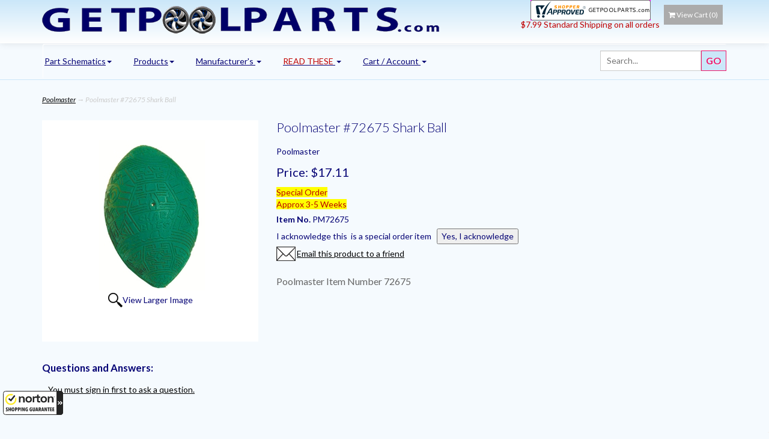

--- FILE ---
content_type: text/html; charset=utf-8
request_url: https://www.getpoolparts.com/product/38860/poolmaster-72675-shark-ball
body_size: 13752
content:
<!DOCTYPE html>
<html lang="en" xmlns="http://www.w3.org/1999/xhtml">
<head>
	<meta http-equiv="Content-Type" content="text/html; charset=utf-8">


<title>72675 | Poolmaster #72675 Shark Ball</title>
<meta name="description" content="Poolmaster #72675 Shark Ball" />
<meta name="keywords" content="Poolmaster #72675 Shark Ball" />




<meta http-equiv="X-UA-Compatible" content="IE=edge">
<meta name="viewport" content="width=device-width, initial-scale=1.0">
<link href='//fonts.googleapis.com/css?family=Lato:300,400,700,300italic,400italic,700italic|Sacramento' rel='stylesheet' type='text/css'>


<!--Xmlpackage 'script.head' -->
<script src="https://www.google.com/recaptcha/api.js" async="" defer></script><!-- Google tag (gtag.js) -->
<script async src="https://www.googletagmanager.com/gtag/js?id=G-NWVJJHXFC1"></script>
<script>
  window.dataLayer = window.dataLayer || [];
  function gtag(){dataLayer.push(arguments);}
  gtag('js', new Date());

  gtag('config', 'G-NWVJJHXFC1');
</script><script>
						(function(i,s,o,g,r,a,m){i['GoogleAnalyticsObject']=r;i[r]=i[r]||function(){
						(i[r].q=i[r].q||[]).push(arguments)},i[r].l=1*new Date();a=s.createElement(o),
						m=s.getElementsByTagName(o)[0];a.async=1;a.src=g;m.parentNode.insertBefore(a,m)
						})(window,document,'script','https://www.google-analytics.com/analytics.js','ga');

						ga('create', 'UA-82804568-1', 'auto');
						

						ga('send', 'pageview');
					</script>
<!--End of xmlpackage 'script.head' -->



<script src="/scripts/_skin_bundle_34408a06cfbb8486d7a387992e67040d?v=wY1XsEStXDE925Rv61J_tEId5aSE7uvfmIze2bTar981"></script>




<link href="/skins/default/css/_skin_bundle?v=aEpBGGDWjnjJCObmDV5cgS8ZR0ZvJM59SZQZK3J--rw1" rel="stylesheet"/>


<!--Xmlpackage 'compunix.CanonicalTags' -->
<link rel="canonical" href="https://www.getpoolparts.com/product/38860/poolmaster-72675-shark-ball">
<!--End of xmlpackage 'compunix.CanonicalTags' -->

<script>(function(w,d,t,r,u){var f,n,i;w[u]=w[u]||[],f=function(){var o={ti:"343148806", enableAutoSpaTracking: true};o.q=w[u],w[u]=new UET(o),w[u].push("pageLoad")},n=d.createElement(t),n.src=r,n.async=1,n.onload=n.onreadystatechange=function(){var s=this.readyState;s&&s!=="loaded"&&s!=="complete"||(f(),n.onload=n.onreadystatechange=null)},i=d.getElementsByTagName(t)[0],i.parentNode.insertBefore(n,i)})(window,document,"script","//bat.bing.com/bat.js","uetq");</script>


	

	<link rel="shortcut icon" href="/favicon.ico" type="image/x-icon" />
</head>
<body id="bodyTag">
	
				<!--
					PAGE INVOCATION: /product/38860/poolmaster-72675-shark-ball
					PAGE REFERRER: 
					STORE LOCALE: en-US
					STORE CURRENCY: USD
					CUSTOMER ID: 0
					AFFILIATE ID: 0
					CUSTOMER LOCALE: en-US
					CURRENCY SETTING: USD
					CACHE MENUS: True
				-->




<!--Xmlpackage 'script.bodyopen' -->
<script type="text/javascript">
					var ApplicationRelativeUrl = '/';
				</script><!-- Google tag (gtag.js) -->
<script async src="https://www.googletagmanager.com/gtag/js?id=G-NWVJJHXFC1"></script>
<script>
  window.dataLayer = window.dataLayer || [];
  function gtag(){dataLayer.push(arguments);}
  gtag('js', new Date());

  gtag('config', 'G-NWVJJHXFC1');
</script>
<!--End of xmlpackage 'script.bodyopen' -->

	<div class="main-header">
			<div class="container">
			<div class="row header-row">
				<div style="text-align: center;"><a id="storelogo" class="storelogo" href="/" title="GetPoolParts.com">
<img alt="getpoolparts.com" src="/skins/default/images/gpp-longWHEELS.gif" class="img-responsive storelogo-image-wrapper" />
</a>
</div>
					</div>
			<div class="row">

				<p style="text-align: center;">
<a href="https://www.shopperapproved.com/reviews/getpoolparts.com/" class="shopperlink"><img src="//www.shopperapproved.com/newseals/24270/white-header-basic.gif" style="border: 0;" alt="Customer Reviews" oncontextmenu="var d = new Date(); alert('Copying Prohibited by Law - This image and all included logos are copyrighted by Shopper Approved \251 '+d.getFullYear()+'.'); return false;" /></a>
</p>
<p style="text-align: center;"><span style="color: #c00000;">$7.99 Standard Shipping on all orders<br />
<br />
</span></p>
			</div>

			<div class="cart-header pull-right">
						
<ul class="user-links">



		<li>
				<a id="js-show-cart" href="#" data-toggle="modal" data-target="#minicart-modal" class="user-link" aria-disabled="true" tabindex="-1">
		<span aria-hidden="true">
			<i class="fa fa-shopping-cart"></i>
		</span>
		View Cart (<span class="minicart-count js-minicart-count">0</span>)
	</a>



		</li>
			
</ul>

			</div>
			
			<div class="clearfix"></div>
			<div class="col-xs-12 header-right-phone">
				
			</div>
					</div>
				<div class="clearfix"></div>
	</div>
	<div class="clearfix"></div>

	<div class="top-navigation-wrap">
		<div class="container">
			<div class="navbar navbar-default topnav" role="navigation">
				<div class="search-wrapper">
					<div class="search-static">
						<form action="/isearch3" method="get">    <div class="search-form-group">
        <input name="searchterm" class="form-control input-sm search-box" placeholder="Search..." type="text">
        <input value="Go" class="btn btn-primary btn-sm search-go" type="submit">
        <div class="clearfix"></div>
    </div>
</form>
					</div>
				</div>
						<div class="navbar-header">
							<button type="button" class="navbar-toggle" data-toggle="collapse" data-target="#top-nav-collapse">
								<span class="sr-only">Toggle navigation</span>
								<span class="icon-bar"></span>
								<span class="icon-bar"></span>
								<span class="icon-bar"></span>
							</button>
						</div>
						<div class="navbar-collapse collapse" id="top-nav-collapse">
					<ul class="nav navbar-nav">
    <li class="dropdown">
    <a href="/section" class="dropdown-toggle" data-toggle="dropdown">
    Part Schematics<span class="caret"></span>
    </a>
    <ul class="dropdown-menu category-menu">
        <li>
        <div class="ymm-content three-column-menu">
  <div class="row">
    <ul class="col-xs-12 col-md-4 menu-list">
      <li class="menu-list-item"><a href="/section/151/swimming-pool-accessory-parts">Accessory Parts</a></li>
      <li class="menu-list-item"><a href="/section/20/swimming-pool-automation-salt-sanitization-parts">Automation | Salt | Sanitization Parts</a></li>
      <li class="menu-list-item"><a href="/section/10/chlorinator-parts">Chlorinator  Parts</a></li>
      <li class="menu-list-item"><a href="/section/7/cleaner-parts">Cleaner Parts</a></li>
      <li class="menu-list-item"><a href="/section/17/diving-board-parts">Diving Board Parts</a></li>
      <li class="menu-list-item"><a href="/section/4/filter-parts">Filter Parts</a></li>
      <li class="menu-list-item"><a href="/section/14/swimming-pool-fitting-parts">Fitting Parts</a></li>
      <li class="menu-list-item"><a href="/section/15/gasket-seal-and-o-ring-kits">Gasket Seal and O-Ring Kits</a></li></ul> <ul class="col-xs-12 col-md-4 menu-list" ><li class="menu-list-item"><a href="/section/6/heater-parts">Heater Parts</a></li>
      <li class="menu-list-item"><a href="/section/18/ladder-parts">Ladder Parts</a></li>
      <li class="menu-list-item"><a href="/section/8/light-parts">Light Parts</a></li>
      <li class="menu-list-item"><a href="/section/11/main-drain-parts">Main Drain Parts</a></li>
      <li class="menu-list-item"><a href="/section/1719/pool-lift-parts-and-accessories">Pool Lift Parts and Accessories</a></li>
      <li class="menu-list-item"><a href="/section/1335/pressure-gauges-and-vacuum-gauges">Pressure Gauges and Vacuum Gauges</a></li>
      <li class="menu-list-item"><a href="/section/5/pump-parts">Pump Parts</a></li>
      <li class="menu-list-item"><a href="/section/12/swimming-pool-safety-cover-parts">Safety Cover Parts</a></li></ul> <ul class="col-xs-12 col-md-4 menu-list" ><li class="menu-list-item"><a href="/section/13/skimmer-parts">Skimmer Parts</a></li>
      <li class="menu-list-item"><a href="/section/19/slide-parts">Slide Parts</a></li>
      <li class="menu-list-item"><a href="/section/21/solar-reel-parts">Solar Reel Parts</a></li>
      <li class="menu-list-item"><a href="/section/1683/spa-jets">Spa Jets</a></li>
      <li class="menu-list-item"><a href="/section/1703/spa-plumbing-manifolds">Spa Plumbing Manifolds</a></li>
      <li class="menu-list-item"><a href="/section/9/valve-parts">Valve Parts</a></li>
    </ul>
    <div class="clearfix"></div>
  </div>
</div>
        </li>
    </ul>
    </li>
    <li class="dropdown">
    <a href="/category" class="dropdown-toggle" data-toggle="dropdown">
    Products<span class="caret"></span>
    </a>
    <ul class="dropdown-menu category-menu">
        <li>
        <div class="ymm-content three-column-menu">
  <div class="row">
    <ul class="col-xs-12 col-md-4 menu-list">
      <li class="menu-list-item"><a href="/category/119/air-blowers">Air Blowers</a></li>
      <li class="menu-list-item"><a href="/category/56/bonding-and-electrical">Bonding and Electrical</a></li>
      <li class="menu-list-item"><a href="/category/2/cartridges">Cartridges</a></li>
      <li class="menu-list-item"><a href="/category/74/swimming-pool-chemicals">Chemicals</a></li>
      <li class="menu-list-item"><a href="/category/45/swimming-pool-chlorinators-brominators">Chlorinators Brominators</a></li>
      <li class="menu-list-item"><a href="/category/51/swimming-pool-cleaning-equipment">Cleaning Equipment</a></li>
      <li class="menu-list-item"><a href="/category/71/filter-connector-hoses">Filter Connector Hoses</a></li>
      <li class="menu-list-item"><a href="/category/139/filters">Filters</a></li></ul> <ul class="col-xs-12 col-md-4 menu-list" ><li class="menu-list-item"><a href="/category/73/swimming-pool-flow-meters">Flow Meters</a></li>
      <li class="menu-list-item"><a href="/category/112/fountains">Fountains</a></li>
      <li class="menu-list-item"><a href="/category/29/grids-for-de-pool-filters">Grids for DE Pool Filters</a></li>
      <li class="menu-list-item"><a href="/category/1/hayward-pool-fittings-and-unions">Hayward Pool Fittings and Unions</a></li>
      <li class="menu-list-item"><a href="/category/153/heaters">Heaters</a></li>
      <li class="menu-list-item"><a href="/category/33/swimming-pool-lights">Lights</a></li>
      <li class="menu-list-item"><a href="/category/32/pool-spa-pump-motors">Pool - Spa Pump Motors</a></li>
      <li class="menu-list-item"><a href="/category/69/swimming-pool-pool-safety">Pool Safety</a></li></ul> <ul class="col-xs-12 col-md-4 menu-list" ><li class="menu-list-item"><a href="/category/122/pumps">Pumps</a></li>
      <li class="menu-list-item"><a href="/category/151/signs-for-pool-and-spas">Signs for Pool and Spas</a></li>
      <li class="menu-list-item"><a href="/category/53/swimming-pool-test-kits-and-refills">Test Kits and Refills</a></li>
      <li class="menu-list-item"><a href="/category/126/tools-for-pools">Tools for Pools</a></li>
      <li class="menu-list-item"><a href="/category/43/swimming-pool-and-spa-valves">Valves</a></li>
      <li class="menu-list-item"><a href="/category/113/winter-products">Winter Products</a></li>
      <li class="menu-list-item"><a href="/category/107/zinc-anodes">Zinc Anodes</a></li>
    </ul>
    <div class="clearfix"></div>
  </div>
</div>
        </li>
    </ul>
    </li>
    <li class="dropdown">
    <a href="/manufacturer" class="dropdown-toggle" data-toggle="dropdown">
    Manufacturer's <span class="caret"></span>
    </a>
    <ul class="dropdown-menu category-menu">
        <li>
        <div class="ymm-content three-column-menu">
  <div class="row">
    <ul class="col-xs-12 col-md-4 menu-list">
      <li class="menu-list-item"><a href="/manufacturer/57/a-a-mfg">A &amp; A Mfg</a></li>
      <li class="menu-list-item"><a href="/manufacturer/68/air-supply-of-the-future">Air Supply of the Future</a></li>
      <li class="menu-list-item"><a href="/manufacturer/63/allied-innovations">Allied Innovations</a></li>
      <li class="menu-list-item"><a href="/manufacturer/32/american-granby">American Granby</a></li>
      <li class="menu-list-item"><a href="/manufacturer/33/anderson-manufacturing">Anderson Manufacturing</a></li>
      <li class="menu-list-item"><a href="/manufacturer/6/aqua-flo">Aqua Flo</a></li>
      <li class="menu-list-item"><a href="/manufacturer/52/aqua-genie">Aqua Genie</a></li>
      <li class="menu-list-item"><a href="/manufacturer/34/aqua-products">Aqua Products</a></li></ul> <ul class="col-xs-12 col-md-4 menu-list" ><li class="menu-list-item"><a href="/manufacturer/50/aquabond">AquaBond</a></li>
      <li class="menu-list-item"><a href="/manufacturer/51/aquachek">AquaChek</a></li>
      <li class="menu-list-item"><a href="/manufacturer/67/aquador">Aquador</a></li>
      <li class="menu-list-item"><a href="/manufacturer/7/aquastar-pool-products">Aquastar Pool Products</a></li>
      <li class="menu-list-item"><a href="/manufacturer/49/atlas-minerals">Atlas Minerals</a></li>
      <li class="menu-list-item"><a href="/manufacturer/35/baker-hydro">Baker Hydro</a></li>
      <li class="menu-list-item"><a href="/manufacturer/13/balboa-water-group">Balboa Water Group</a></li>
      <li class="menu-list-item"><a href="/manufacturer/8/blue-white-industries">Blue-White Industries</a></li></ul> <ul class="col-xs-12 col-md-4 menu-list" ><li class="menu-list-item"><a href="/manufacturer/5/century-motors">Century Motors</a></li>
      <li class="menu-list-item"><a href="/manufacturer/10/coates-heater-company">Coates Heater Company</a></li>
      <li class="menu-list-item"><a href="/manufacturer/62/custom-molded-products">Custom Molded Products</a></li>
      <li class="menu-list-item"><a href="/manufacturer/36/danner">Danner</a></li>
      <li class="menu-list-item"><a href="/manufacturer/11/del-ozone">DEL Ozone</a></li>
      <li class="menu-list-item"><a href="/manufacturer/37/feherguard">FeherGuard</a></li>
      <li class="menu-list-item"><a href="/manufacturer/30/filbur">Filbur</a></li>
      <li class="menu-list-item"><a href="/manufacturer/86/fluidra-zodiac-jandy-polaris-astral">Fluidra Zodiac Jandy Polaris Astral</a></li>
      <li class="subNavItem viewAllItem"><a href="/manufacturer">View All</a></li>
    </ul>
    <div class="clearfix"></div>
  </div>
</div>
        </li>
    </ul>
    </li>
    <li class="dropdown">
    <a href="#t" class="dropdown-toggle" data-toggle="dropdown">
    <span style="color: #c00000;">READ THESE</span>
    <span class="caret"></span>
    </a>
    <ul class="dropdown-menu">
        <li>
        <a href="/contactus">  Contact
        </a></li>
        <li>
        <a href="/OrderStatus">  Order Tracking
        </a></li>
        <li><a href="/topic/shipping">
        Shipping
        </a></li>
        <li><a href="/topic/internet_sales_tax">
        Sales Tax
        </a></li>
        <li>
        <a href="/topic/returns">
        Returns
        </a>
        </li>
        <li>
        <a href="/topic/faq">
        FAQ's
        </a>
        </li>
    </ul>
    </li>
    <li class="dropdown">
    <a href="#" class="dropdown-toggle" data-toggle="dropdown">
    Cart / Account
    <span class="caret"></span>
    </a>
    <ul class="dropdown-menu">
        <li>
        <a href="#minicart-modal" data-toggle="modal">
        Shopping Cart
        </a>
        </li>
        <li>
        <a href="#miniwish-modal" data-toggle="modal">
        My For Later List
        </a>
        </li>
        <li>
        <a href="/account">
        My Account
        </a>
        </li>
        <li>
        <a href="/account#OrderHistory">
        My Orders
        </a>
        </li>
        <li>
        <a href="/account/signin?returnurl=%2Fproduct%2F38860%2Fpoolmaster-72675-shark-ball">
        Login
        </a>
        </li>
    </ul>
    </li>
</ul>
				</div>
							</div>
						</div>
					</div>
	<!--/div-->
				<div class="notices">
					
				</div>
	<div class="main-content-wrapper">
		
		<div class="main-background">
			<div class="container">
					<div role="region" aria-label="breadcrumbs" class="breadcrumb">

		<span class="SectionTitleText"><a class="SectionTitleText" href="/manufacturer/20/poolmaster">Poolmaster</a> &rarr; Poolmaster #72675 Shark Ball</span>
	</div>

				<div class="notices">
					
				</div>
					<!-- Contents start -->
						


	<!--Xmlpackage 'product.simpleproductwithbrand.xml.config' -->
<div class="page-wrap product-page" itemscope="" itemtype="https://schema.org/Product">
  <meta itemprop="gtin13" content="0085334726758">
  <meta itemprop="mpn" content="72675"><span itemprop="weight" itemscope="" itemtype="https://schema.org/QuantitativeValue"><meta itemprop="value" content="0.00">
    <meta itemprop="unitText" content="lbs"></span><link itemprop="itemCondition" href="https://schema.org/NewCondition">
  <meta itemprop="sku" content="PM72675">
  <meta itemprop="productID" content="38860"><meta itemprop="image" content="https://www.getpoolparts.com/images/product/large/PM72675.jpg" /><span itemprop="manufacturer" itemscope="" itemtype="https://schema.org/Organization"><meta itemprop="name" content="Poolmaster">
    <meta itemprop="url" content="https://www.getpoolparts.com/manufacturer/20/poolmaster"></span><meta itemprop="url" content="https://www.getpoolparts.com/product/38860/poolmaster-72675-shark-ball">
  <div class="row">
    <div class="col-sm-4 product-image-column"><div class="image-wrap product-image-wrap">
				<script type='text/javascript'>
					function popupimg()
					{
						var imagePath = document.getElementById('popupImageURL').value;

						window.open(
							'/image/popup?imagePath=' + imagePath + '&altText=UG9vbG1hc3RlciAjNzI2NzUgU2hhcmsgQmFsbA2',
							'LargerImage11795',
							'toolbar=no,location=no,directories=no,status=no,menubar=no,scrollbars=yes,resizable=yes,copyhistory=no,width=450,height=450,left=0,top=0');

						return true;
					}
				</script>
<div id="divProductPicZ38860" style="display:none">
</div>
<div class="medium-image-wrap" id="divProductPic38860">
<button class="button-transparent" onClick="popupimg('/images/product/large/PM72675.jpg')">
							<div class="pop-large-wrap"><img id="ProductPic38860" name="poolmaster-72675-shark-ball" class="product-image img-responsive medium-image medium-image-cursor" title="Click here to view larger image" src="/images/product/medium/PM72675.jpg" alt="Poolmaster #72675 Shark Ball" />
							</div>
							<span class="pop-large-link">View Larger Image</span>
						</button><input type="hidden" id="popupImageURL" value="%2fimages%2fproduct%2flarge%2fPM72675.jpg" /></div>
<div class="image-controls"></div></div></div>
    <div class="col-sm-8 product-info-column">
      <div class="product-info-wrap">
        <h1 class="product-page-header" itemprop="name">Poolmaster #72675 Shark Ball</h1>
        <div class="product-brand" itemprop="brand">Poolmaster</div>
        <div itemprop="offers" itemscope="" itemtype="https://schema.org/Offer" id="&#xA;												VariantPrice_38860">
          <link itemprop="availability" href="https://schema.org/PreOrder"><div class="price-wrap">

						<div class="variant-price">
							<span>Price:</span>
							$17.11
						</div>
					<meta itemprop="price" content="17.1100" />
					<meta itemprop="priceCurrency" content="USD">
</div>


</div><div class="stock-hint out-stock-hint" >
<span style="background-color: #ffff00;">Special Order</br>Approx 3-5 Weeks</span></div><label>Item No. 
											</label>PM72675<div class="product-discounttable-wrap"></div>
        <div class="confirmation38860">I acknowledge this &nbsp;is a special order item&nbsp; 
												<button class="btn_conf" onclick="$('.btn_add38860').slideDown(); $('.confirmation38860').hide();">Yes, I acknowledge</button></div>
        <div class="btn_add38860" style="display:none;"><?xml version="1.0" encoding="utf-8"?><script type="text/javascript">
					function submitEmail_38860_38860(emailAddress)
					{

						if(emailAddress.length != 0)
						{
							$.ajax({
								url: '/Compunix/OutOfStockNotificationSignup',
								type : 'GET',
								dataType : 'json',
								contentType : 'application/json; charset=utf-8',
								data: {
									'EmailAddress' : emailAddress,
									'ProductID' : '38860',
									'VariantID' : '38860'
								}
							}).done(function() {
								$('#EmailBox_38860_38860').html('You will be notified as soon as this product becomes available.');
							});
						}
						else
						{
							alert('Please enter your email address.');
						}
					}
				</script><form action="/shoppingcart/addtocart" class="form add-to-cart-form js-add-to-cart-form" id="add-to-cart-38860" method="post"><input data-val="true" data-val-number="The field ProductId must be a number." id="product-id-38860" name="ProductId" type="hidden" value="38860" /><input data-val="true" data-val-number="The field VariantId must be a number." id="variant-id-38860" name="VariantId" type="hidden" value="38860" /><input data-val="true" data-val-number="The field CartRecordId must be a number." id="cart-record-id-38860" name="CartRecordId" type="hidden" value="0" /><input id="upsell-product-ids-38860" name="UpsellProducts" type="hidden" value="" /><input id="return-url-38860" name="ReturnUrl" type="hidden" value="/product/38860/poolmaster-72675-shark-ball" /><input class="js-is-wishlist" id="is-wishlist-38860" name="IsWishlist" type="hidden" value="False" />		<div class="js-add-to-cart-errors">
			
		</div>
		<div class="form-group add-to-cart-group row margin-reset">

				<span class="add-to-cart-quantity">
					<label for="quantity-38860">Quantity</label>
<input aria-label="Quantity" class="form-control quantity-field js-validate-quantity text-box single-line" data-val="true" data-val-number="The field Quantity must be a number." id="quantity-38860" min="0" name="Quantity" type="number" value="1" />				</span>

			<div class="width-100-percent"></div>
			<div class="col-sm-12 padding-left-0">
					<button id="38860_38860_addToCart" type="submit" class="btn btn-primary add-to-cart js-add-to-cart-button">
						Add to Cart
					</button>
			</div>
		</div>
<script type="text/javascript">
					adnsf$('#color-38860').change(function () {
						if(window['setcolorpic_38860']){
							setcolorpic_38860(adnsf$(this).val());
						}
					});

					if(adnsf$('#color-38860').length && adnsf$('#color-38860').val() != '') {
						if(window['setcolorpic_38860']) {
							setcolorpic_38860(adnsf$('#color-38860').val());
						}
					}
				</script>
<script type="text/javascript">
					(function ($) {
						$(function () {
							$('#38860_38860_addToCart:submit').click(function (e) {
								$('#quantity-validation-message').remove();
								if ($('#quantity-38860').val() == '0') {
									var message = "<div id='quantity-validation-message' class='form-validation-message field-validation-error'>" +
										"Please enter a valid quantity" +
										"</div>";
									$('#quantity-38860').after(message);
									$('#quantity-38860').attr("aria-describedby", "quantity-validation-message");
									$('#quantity-38860').focus();
									e.preventDefault();
								}
							});

							$('#quantity-38860').change(function () {
								$('#quantity-validation-message').remove();
							});
						});
					})(adnsf$);
				</script>
</form></div>
				<div class='email-a-friend-wrap'>
					<a href='/product/emailproduct/38860' class='email-a-friend-link'>
						Email this product to a friend
					</a>
				</div><div class="product-add-this">	
	</div>
        <div class="product-description-wrap" itemprop="description">Poolmaster Item Number 72675</div>
      </div>
    </div>
  </div><a name="CompunixFAQ" id="CompunixFAQ"></a><div class="compunixFAQHeader">Questions and Answers:</div>
<div class="compunixFAQAdd"><a class="compunixFAQAdd" href="/account/signin?ReturnUrl=/product/38860/poolmaster-72675-shark-ball">You must sign in first to ask a question.</a></div>
<style type="text/css">
						div.compunixFAQHeader { font-size: 120%; font-weight: bold; margin-bottom: 10px; }
						div.compunixFAQWrapper { border: solid 1px #dddddd; padding: 0; background-color: #f9f9f9; max-height: 1000px; overflow: auto; }
						div.compunixFAQWrapper div.compunixFAQHolder { padding: 15px 15px 0px 15px; }
						div.compunixFAQWrapper div.compunixFAQHolderSeparator { border-bottom: dashed 1px #cccccc; }
						div.compunixFAQWrapper div.compunixFAQHolder div.compunixFAQQuestion { padding: 0 0 10px 0; }
						div.compunixFAQWrapper div.compunixFAQHolder div.compunixFAQQuestion .compunixFAQBy { padding: 0 0 10px 0; color: #666666; margin: 0 0 0 10px; }
						div.compunixFAQWrapper div.compunixFAQHolder div.compunixFAQAnswer { background-color: white; padding: 3px; margin-bottom: 15px; }
						div.compunixFAQWrapper div.compunixFAQHolder div.compunixFAQNoAnswer { /*background-color: white;*/ padding: 3px; color: #d2d2d2; margin-bottom: 15px; }
						div.compunixFAQWrapper div.compunixFAQHolder span { color: #999999; font-size: 90%; margin: 0 10px 0 0; }
						div.compunixFAQWrapper div.compunixFAQHolder div.compunixFAQControl { text-align: right; margin: 0 -15px 0px 0; }
						div.compunixFAQWrapper div.compunixFAQHolder div.compunixFAQControl div { float: right; background-color: #f2f2f2; padding: 2px; margin-right: 5px; }
						div.compunixFAQWrapper div.compunixFAQHolder div.compunixFAQControl div a { text-decoration: none; color: red; font-size: 90%; }
						div.compunixFAQWrapper div.compunixFAQHolder div.compunixFAQControl div.compunixFAQControlPublish a { color: green; }
						div.compunixFAQAdd { padding: 5px 10px; }
					</style></div>	<!--End of Xmlpackage 'product.simpleproductwithbrand.xml.config' -->



					<!-- Contents end -->
				</div>
			</div>
		</div>
			<div class="footer-wrapper">
				<div class="container">
				<div class="row footer-row">
					<p><strong><span style="font-family: 'Segoe UI Emoji';">PVC and CPVC Fittings:</span></strong><br />
<strong><span style="font-family: 'Segoe UI Emoji';">⚠</span></strong><strong><span style="font-family: 'Times New Roman';">️WARNING:</span></strong> These products can expose you to chemicals including Vinyl Chloride and Carbon Black, which are known to the State of California to cause cancer.&nbsp; For more information go to <a href="http://www.p65warnings.ca.gov/" target="_blank">www.P65Warnings.ca.gov</a></p>
<p><strong><span style="font-family: 'Segoe UI Emoji';">Products that contain O-Rings and Gaskets:</span></strong><br />
<strong><span style="font-family: 'Segoe UI Emoji';">⚠</span></strong><strong><span style="font-family: 'Times New Roman';">️WARNING:</span></strong> These products can expose you to chemicals including Carbon Black, which is known to the State of California to cause cancer.&nbsp; For more information go to <a href="http://www.p65warnings.ca.gov/" target="_blank">www.P65Warnings.ca.gov</a></p>
<ul class="col-sm-12 col-md-3 firstMenu">
    <li class="footerHeading">Customer Service</li>
    <li>
    <a rel="nofollow" href="/contactus">Contact Us</a>
    </li>
    <li><a rel="nofollow" href="/topic/about">About Us</a></li>
    <li><a href="/OrderStatus">Order Tracking</a></li>
    <li><a href="#miniwish-modal" data-toggle="modal" rel="nofollow">For Later List</a></li>
    <li><a href="#minicart-modal" data-toggle="modal" rel="nofollow">Shopping Cart</a></li>
    <li><a rel="nofollow" href="/account">Your Account</a></li>
</ul>
<ul class="col-sm-12 col-md-3">
    <li class="footerHeading">Store Policies &amp; Info</li>
    <li><a rel="nofollow" href="/topic/faq">FAQ's</a></li>
    <li><a rel="nofollow" href="/topic/shipping">Shipping</a></li>
    <li><a rel="nofollow" href="/topic/returns">Returns</a></li>
    <li><a rel="nofollow" href="/topic/privacy">Privacy</a></li>
    <li><a rel="nofollow" href="/topic/security">Security</a></li>
    <li><a rel="nofollow" href="/topic/checkouttermsandconditions">Terms and Conditions</a></li>
</ul>
<ul class="col-sm-12 col-md-3">
    <li class="footerHeading">Social Links</li>
    <!--  <li><a href="/sitemap">Site Map</a></li> -->
    <a target="_blank" href="https://www.facebook.com/getpoolparts " title="GETPOOLPARTS is on Facebook"><em class="icon fa fa-facebook"></em></a>
    <a target="_blank" href="https://twitter.com/getpoolparts " title="GETPOOLPARTS on Twitter"><em class="icon fa fa-twitter"></em></a>
    <a target="_blank" href="https://www.instagram.com/getpoolparts " title="GETPOOLPARTS on Instagram"><em class="icon fa fa-instagram"></em></a>
    <br />
    <a href="https://www.shopperapproved.com/reviews/getpoolparts.com" class="shopperlink"><img src="https://www.shopperapproved.com/award/images/24270-sm-bottom-medal-blue.png" style="border: 0;" alt="5 Star Excellence award from Shopper Approved for collecting at least 100 5 star reviews" oncontextmenu="var d = new Date(); alert('Copying Prohibited by Law - This image and all included logos are copyrighted by shopperapproved \251 '+d.getFullYear()+'.'); return false;" /></a>
    <script type="text/javascript">(function() { var js = window.document.createElement("script"); js.src = '//www.shopperapproved.com/seals/certificate.js'; js.type = "text/javascript"; document.getElementsByTagName("head")[0].appendChild(js); })();</script>
</ul>
<ul class="col-sm-12 col-md-3">
    <li class="footerHeading"><span style="line-height: 1.42857;"><a href="https://www.shopperapproved.com/reviews/getpoolparts.com" class="shopperlink new-sa-seals placement-default"><img src="//www.shopperapproved.com/seal/24270/default-sa-seal.gif" style="border-radius: 4px;" alt="Customer Reviews" oncontextmenu="var d = new Date(); alert('Copying Prohibited by Law - This image and all included logos are copyrighted by Shopper Approved \251 '+d.getFullYear()+'.'); return false;" /></a>
<script type="text/javascript"> (function() { var js = window.document.createElement("script"); js.innerHTML = 'function openshopperapproved(o){ var e="Microsoft Internet Explorer"!=navigator.appName?"yes":"no",n=screen.availHeight-90,r=940;return window.innerWidth<1400&&(r=620),window.open(this.href,"shopperapproved","location="+e+",scrollbars=yes,width="+r+",height="+n+",menubar=no,toolbar=no"),o.stopPropagation&&o.stopPropagation(),!1}!function(){for(var o=document.getElementsByClassName("shopperlink"),e=0,n=o.length;e<n;e++)o[e].onclick=openshopperapproved}();'; js.type = "text/javascript"; document.getElementsByTagName("head")[0].appendChild(js);var link = document.createElement('link');link.rel = 'stylesheet';link.type = 'text/css';link.href = "//www.shopperapproved.com/seal/default.css";document.getElementsByTagName('head')[0].appendChild(link);})();</script></span></li>
</ul>
<div class="clearfix">&nbsp;</div>
<script type="text/javascript">
  maxmind_user_id = "118600";
  (function() {
    var loadDeviceJs = function() {
      var element = document.createElement('script');
      element.src = 'https://device.maxmind.com/js/device.js';
      document.body.appendChild(element);
    };
    if (window.addEventListener) {
      window.addEventListener('load', loadDeviceJs, false);
    } else if (window.attachEvent) {
      window.attachEvent('onload', loadDeviceJs);
    }
  })();
</script>
<script type="text/javascript" src="//guarantee-cdn.com/Web/Seal/gjs.aspx?SN=957501943"></script>
<script type="text/javascript">
    setTimeout(function(){
      $("._GUARANTEE_Kicker_Container" ).detach().insertAfter( $(".notices:first-of-type"))
    },1000); 
</script>
<style>
</style>
<style>
</style>
<style>
</style>
<style>
</style>
<br class="t-last-br" />
<style>
</style>
						<div class="clearfix"></div>
					</div>
					<div class="copyright-row">
						<div class="copyright">
						<div style="text-align: center;">We accept Mastercard, Visa, Discover and American Express<br />
</div>
<div style="text-align: center;">© 2026 GetPoolParts.com All Rights Reserved.&nbsp;All logos and brand trademarks are of respective companies shown<br />
<strong><span style="color: #c00000;">GetPoolParts.com is an AUTHORIZED HAYWARD ONLINE RESELLER</span></strong></div>
<style>
</style>
						</div>
					</div>
				</div>
			</div>

	<!-- Minicart modal -->
	<div class="minicart-wrap">
	<div id="minicart-modal" class="modal minicart-modal" data-keyboard="true" tabindex="-1">
		<div class="modal-dialog" role="region" aria-label="modal dialog">
			<div class="modal-content">
				<div class="modal-header">
					<button type="button" class="close" data-dismiss="modal" aria-label="Close">
						<span aria-hidden="true">
							<i class="fa fa-times-circle-o"></i>
						</span>
					</button>
					<h2 class="minicart-title modal-title">
						Shopping Cart:
						<span class="minicart-title-count js-cart-title-count">0</span>
						<span class="minicart-items-label js-cart-count-label">
Items						</span>
					</h2>
				</div>
				<div class="modal-body">
					<div class="minicart-content-wrap">
						<div class="minicart-message-area js-minicart-message-area">
							
						</div>
						<div class="minicart-contents js-minicart-contents">
								<div class="empty-mini-cart-text">
		Your shopping cart is currently empty.
	</div>

						</div>
					</div>
				</div>
				<div class="modal-footer minicart-footer">
					<div class="row">
						<div class="col-sm-6 text-left-sm">
							<div class="minicart-discount off">
								Discounts:
								<span class="minicart-discount js-minicart-discount"></span>
							</div>
							<div class="minicart-total-area">
								<div class="minicart-total-wrap">
									Total:
									<span class="minicart-total js-minicart-total">$0.00</span>
								</div>
									<div class="minicart-save-Link">
										<a href="#" id="minicart-save-button" class="update-total-link">Update Totals</a>
									</div>
							</div>
						</div>

						<div class="col-sm-6">
							<div class="mini-cart-button-wrapper ">
								<button type="button" id="minicart-close-button" class="btn btn-default close-minicart-button">Keep Browsing</button>
								<button type="button" id="minicart-checkout-button" class="btn btn-primary minicart-checkout-button" data-return-url="/product/38860/poolmaster-72675-shark-ball">I'm Ready To Buy</button>
							</div>
						</div>
					</div>
				</div>
			</div>
		</div>
	</div>
</div>


	<!-- Miniwish modal -->
	

	<!-- Minicart and miniwish resources (javascript and overlay html) -->
		<div class="minicart-loading-overlay js-minicart-loading-overlay off">
		<div class="minicart-overlay"></div>
		<div class="minicart-loading">
			<div class="minicart-loading-message js-minicart-loading-message">Loading...</div>
			<div class="loading-animation loading-style-dark"></div>
		</div>
	</div>

<script src="/scripts/_skin_bundle_2a59354f3da09b60835d68828d972922?v=kdf-7QzJ_71lvhQgUumLmvqe9ch32Wnp3Kyzz7tJ5GI1"></script>
<script type="text/javascript">
		adnsf$.minicart.initialize(
		{
			minicart_DeleteWaitMessage: "Deleting...",
			miniwish_MoveSingleMessage: "Moving item to cart.",
			miniwish_MoveAllMessage: "Moving all items to cart.",
			minicart_UpdateFailureMessage: "Sorry, there was an error updating your cart.",
			miniwish_UpdateFailureMessage: "Sorry, there was an error updating your Saved List.",
			minicart_CountLabel: "Items",
			minicart_CountLabelSingular: "Item",
			checkoutUrl: "/checkout",
			loginUrl: "/account/signin"
		});
		adnsf$.minicart.cartEnabled = true;
		adnsf$.minicart.wishEnabled = false;
		adnsf$.minicart.onCheckoutPage = false;
	</script>


	


		<div class="live-chat-wrapper">
			<div class="live-chat">
				<!--
<script type='text/javascript'>var fc_JS=document.createElement('script');fc_JS.type='text/javascript';fc_JS.src='https://assets1.freshchat.io/production/assets/widget.js?t='+Date.now();(document.body?document.body:document.getElementsByTagName('head')[0]).appendChild(fc_JS); window._fcWidgetCode='1MPXR1QP5V';window._fcURL='https://getpoolparts.freshchat.io';</script>
-->
			</div>
		</div>
	


<!-- BEGIN GCR Badge Code -->
<script src="https://apis.google.com/js/platform.js?onload=renderBadge" async="" defer=""></script>
<script>
	window.renderBadge = function() {
		var ratingBadgeContainer = document.createElement("div");
		document.body.appendChild(ratingBadgeContainer);
		window.gapi.load('ratingbadge', function() {
			window.gapi.ratingbadge.render(
				ratingBadgeContainer, {
					"merchant_id": 114168012,
					"position": "BOTTOM_RIGHT"
				});
		});
	}
</script>
<!-- END GCR Badge Code -->
<!-- BEGIN GCR Language Code -->
<script>
	window.___gcfg = {
		lang: "en_US"
		};
</script>
<!-- END GCR Language Code -->


<script type="text/javascript">
		window.postalCodeRegexConfiguration = {
			postalCodeRegexMapUrl: "/country/postalcoderegexmap",
		};
	</script>



<script src="/scripts/_skin_bundle_dff43428b6a7fd21fc615c8424c2b65c?v=s_s_tB3UcvQ49PW6XeJkwdDsp4YU90ADxOTTD5qLBL81"></script>


<script type="text/javascript">
		adnsf$.initializeAddToCartForms(
		{
			ajaxAddToCartUrl: "/minicart/ajaxaddtocart",
			ajaxAddKitToCartUrl: "/minicart/ajaxaddkittocart",
			addToCartMessage: "Adding to cart",
			addToWishMessage: "Saving for Later",
			invalidQuatityMessage: "Please enter a valid quantity",
			addToCartFailureMessage: "Your item was not added to the cart because of an error",
			addToWishFailureMessage: "Your item was not added to your For Later List because of an error",
			checkoutUrl: "/checkout",
			loginUrl: "/account/signin"
		});

		adnsf$.validator.unobtrusive.adapters.addSingleVal('min', 'val');

		vortx.browser.detect();
		if (vortx.browser.isIE) {
			vortx.browser.warnOfDeprecation(
				'browser-detection-notice',
				'It appears that your web browser is a bit old. For a more safe and modern experience, please change or upgrade your web browser.'
			);
		}
	</script>








<script>
				(function () {
					var mmapiws = window.__mmapiws = window.__mmapiws || {};
					mmapiws.accountId = '118600';
					var loadDeviceJs = function () {
						var element = document.createElement('script');
						element.async = true;
						element.src = 'https://device.maxmind.com/js/device.js';
						document.body.appendChild(element);
					};
					if (window.addEventListener) {
						window.addEventListener('load', loadDeviceJs, false);
					} else if (window.attachEvent) {
						window.attachEvent('onload', loadDeviceJs);
					}
				})();
					</script>




<!--Xmlpackage 'script.bodyclose' -->
<script>
					$(document).ready(function(){
					
						gtag('event', 'view_item', {
						  currency: "USD",
							value: 17.1100,
							items: [{
								item_name: "Poolmaster #72675 Shark Ball", // ID is required.
								item_id: "38860",
								price: 17.1100,
								item_brand: "Poolmaster", //take the Made for: value
								item_category: ""
							}]
							});

					})
				</script><script>
					// Measure when a product is added to a shopping cart
					$(document).ready(function(){
					$("button.js-add-to-cart-button, button.js-wishlist-button,a.add-to-cart-button .js-add-to-cart-button, .js-wishlist-button, input.add-to-cart[type='button']").on("click", function() {
						var quantity = $("input[name^='Quantity']").val();
							sendGA4_add_to_cart(quantity);
						});
					});
					function sendGA4_add_to_cart(quantity) {
						gtag('event', 'add_to_cart', {					
												  currency: "USD",
								value: 17.1100,
							items: [{
								item_name: "Poolmaster #72675 Shark Ball", // ID is required.
								item_id: "38860",
								price: 17.1100,
								item_brand: "Poolmaster", //take the Made for: value
								item_category: "",
								quantity: quantity
							}]
						});
					}
				</script>
<!--End of xmlpackage 'script.bodyclose' -->



		<!--Xmlpackage 'promo-window' -->

<!--End of xmlpackage 'promo-window' -->
</body>
</html>


--- FILE ---
content_type: text/plain; charset=utf-8
request_url: https://d-ipv6.mmapiws.com/ant_squire
body_size: 154
content:
getpoolparts.com;019bde73-b1c9-7610-9ebd-e58dedf32a67:bc7f9b1f3e956133aff6401d559f37ab413b6d6f

--- FILE ---
content_type: text/plain; charset=utf-8
request_url: https://d-ipv6.mmapiws.com/ant_squire
body_size: -29
content:
getpoolparts.com;019bde73-b1c9-7e28-bb9f-c24dad210968:e99d900c2bceb12f50bc79b39886752c335bf4e0